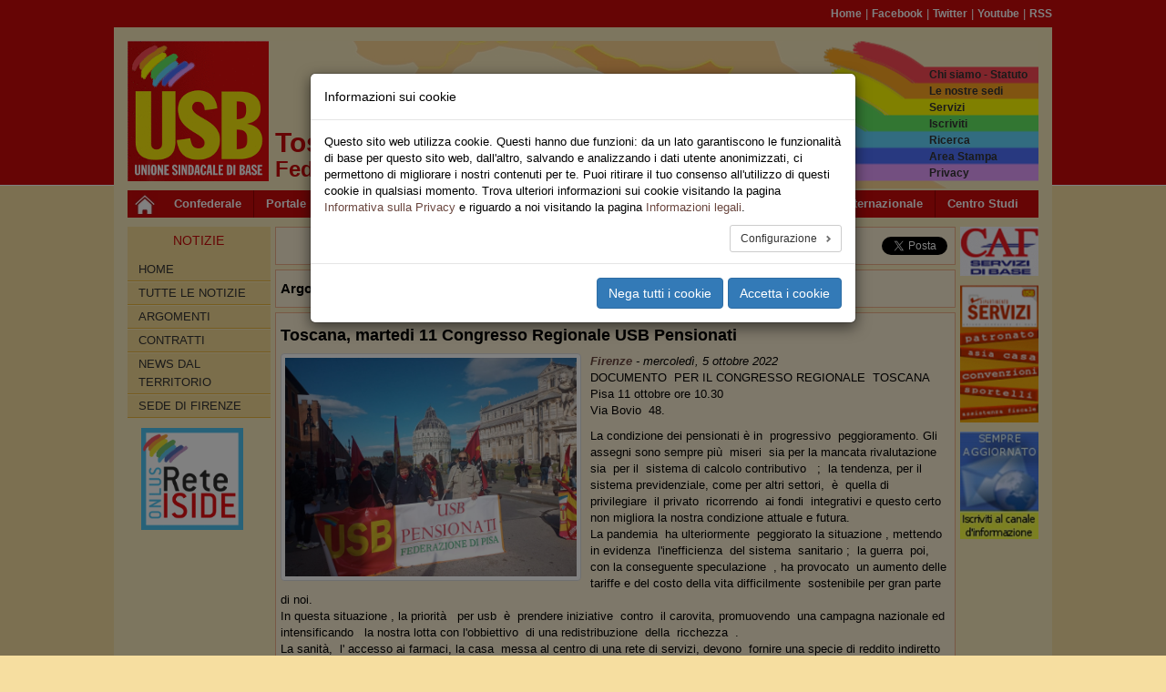

--- FILE ---
content_type: text/css; charset=utf-8
request_url: https://toscana.usb.it/typo3temp/assets/compressed/784976db53-55d400d7b859f714eb2726b423b18a38.css?1741937670
body_size: 132
content:
header{background-image:url(/typo3conf/ext/usb_territori/Resources/Public/Images/Banner/toscana_banner.jpg);background-repeat:no-repeat;}
